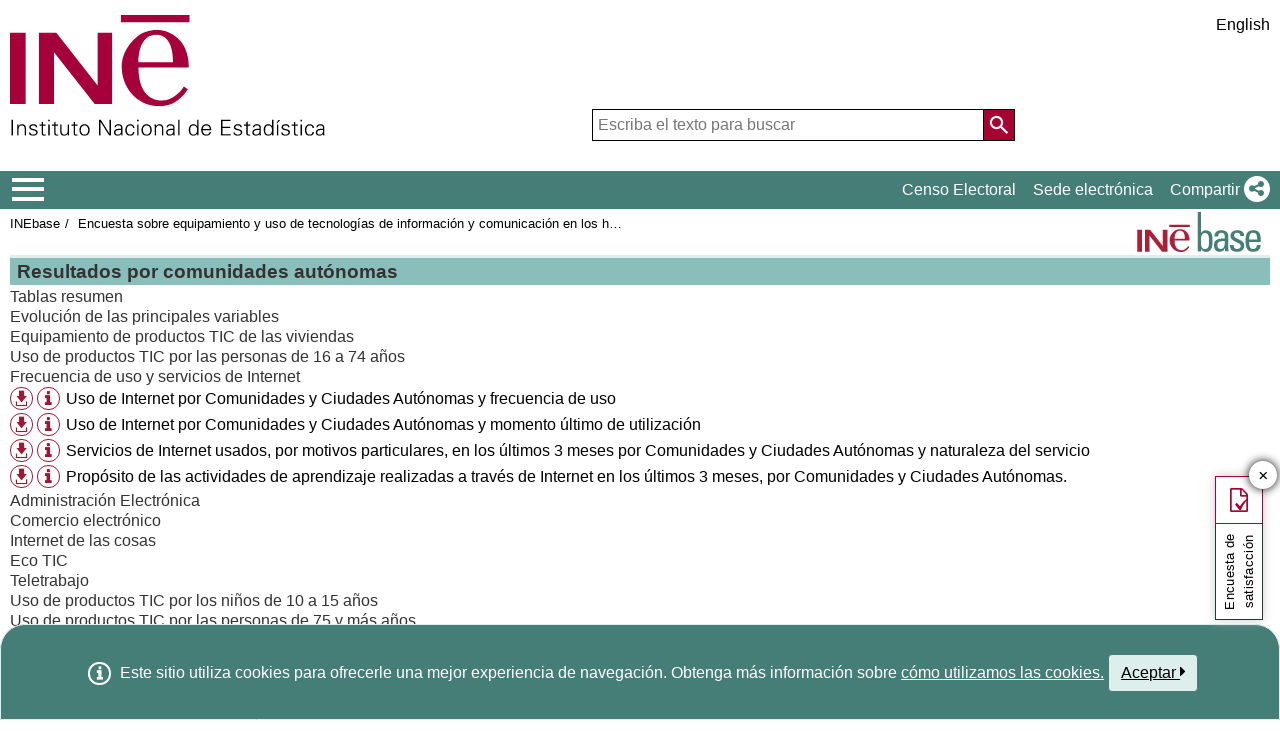

--- FILE ---
content_type: text/css
request_url: https://ine.es/menus/plantillas/inebase/css/web.css
body_size: 1752
content:
.ui-dialog-titlebar {
	display: flex;
	align-items: center;
	background-image: none;
	background-color: var(--color1-150);
}

.MenuColorFondoSecc{
  margin: 0px 0px 0px 0px;
  padding: 5px 0px 5px 0px;
  background-color: #DDEEEC;
}

img.navigator{
	margin: 0px ;
	padding: 0px;
	vertical-align: top;
	width: 13px;
	height: 16px;
	list-style: none;
	background-repeat: no-repeat;
	background-position: 0% 50%;
}

img.icoNote{
	margin: 0px 2px 0px 2px;
	padding: 0px 0px 0px 0px;
	vertical-align: middle;
	width: 16px;
	height: 16px;
	cursor: pointer;
}

.dynT3_plusimageapply{
	list-style: none;
	background-image: url(../img/plus.gif);
   background-repeat: no-repeat;
   background-position:  0% 50%;
   cursor:pointer;
	width: 13px;
	height: 16px;
 }

.dynT3_minusimageapply{
  	 list-style: none;
	 background-image: url(../img/minus.gif);
	 background-repeat: no-repeat;
	 background-position: 0% 50%;
	 cursor:pointer;
    width: 13px;
	 height: 16px;
 }

.dynT3_emptyimageapply{
  list-style-image:url(../img/empty.gif);
  background-repeat: no-repeat;
  background-position: 0% 50%;
 }

.dynT3_selectedimage{
 text-decoration: underline;
 cursor:pointer;
 }

ul.respuestas{
 cursor:pointer;
  }

ul.respuestas li{
  	margin-left: 0em;
  	padding-left:  0em;
  }

dl.subelement {
    border: 1px dotted #DDEEEC;
    margin-left: 1em;
    padding: 0.5em;
  }

dl.subelement dt {
    font-weight: bold;
    color: #89BEBA;
  }

dl.subelement dt:after {
    content: ":";
  }


/*************************************************************************************/
.inebase_capitulo {
	background : #DDEEEC;
	font-weight: bold;
	border : 0px;
	margin : 1px 0 0 0;
	padding : 0px 0px;
	display: inline-block;
	width: 100%;
}

.NotaText{
	margin : 0px 0px 0px 10px;
	font-size: 0.8em;
}


.inebase_tabla {
	background : #ffffff;
	font-weight: normal;
	border : 0px;
	margin : 3px 0px ;
	padding : 0px;
	clear: both;
}

.inebase_tabla .titulo, .inebase_tabla .titulo>*{
	margin : 0px;
	text-decoration: none;
	vertical-align: middle;
}

.inebase_tabla a img{
	margin : 0px;
}

.inebase_enlace {
	text-decoration: none;
	margin: 0px 5px 0px 0px ;
	padding: 3px 0px;
	vertical-align: baseline;
	display: inline-block;
}

a.desplegar{
	text-decoration: none;
	cursor: pointer;
	color: #333;
}

a.desplegar:visited{
	color: #333;
}

ol.inebase{
	margin: 0px 0px 0px 0px;
	padding: 1px 0px 0px 20px;
	background-color:white;
}

h1.inebase_titulo{
	font-size: 1.2em;
	background : #89BEBA;
	font-weight: bold;
	border : 0px;
	margin : 0px 0px 2px 0px;
	padding : 2px 0px 2px 7px;
	color: #333;
}

#listadoInebase{
	clear: both;
	font-size:unset;
}

OL.ListadoTablas {
	margin : 0px 0px 2px 0px;
	padding : 1px 0px 0px 0px;
	display: block;
}

.inebase_tabla OL {
	padding-left: 10px;
}

.inebase_capitulo OL {
	padding-left: 20px;
	padding-top: 0;
}

.indice{
	font-weight: bolder;
	margin: 0px 5px;
	vertical-align: middle;
}

OL.ListadoTablas LI {
	display: block;
	list-style-type: none;
}

OL.ListadoTablas LI > img.navigator {
    display: none;
}

OL.ListadoTablas LI ul {
    padding-left: 20px;
	background: #fff;
}

.loadingCapitulo img.navigator{
background-image: url(../img/loadingCapitulo.gif);

}

.loading img.navigator{
background-image: url(../img/loading.gif);
}

.icono_pcaxis{
  cursor:pointer;
  margin: 0px;
 }

 .icono_tabla{
  cursor:pointer;
  margin-bottom: 2px;
 }

.icono,.iconoDown{
	cursor:pointer;
	margin-bottom: 0px;
	width: 16px;
}


ul.icoDescargas{
 	float:left;
	margin: 0px 3px 0px 0px;
	padding: 0px;
}

ul.icoDescargas li{
 display: inline;
 float:left;
}

dl.tooltip-content{
	min-width: 20em !important;
	margin: 0px 0px 0px 0px
}
dl.tooltip-content dt{
	float:left;
	clear: both;
	margin-right: 5px;
	font-weight: bolder;
}

.ocultar{
	display: none;
}

a.meto{
	margin:0px 1px;
}

.notaTextoNota{
  background-color: #DDEEEC;
  margin: 0px 7px 5px 0px;
}

h1 .notaTextoNota{
	font-size: 0.83em;
	font-weight: normal;
}

.notaTextoNota> * {
  margin: 0px;
  padding: 0px;
}
/*************************************************************************************/

.inebase_tabla>a>img, .inebase_tabla>.additional>a>img {
    width: 20px;
    height: 20px;
}

img.dynT3_plusimageapply{
	list-style: none;
	background-image: url(../../../_b/img/triDch.gif);
    background-repeat: no-repeat;
    background-position:  50% 50%;
    background-size:16px 16px;
    cursor:pointer;
	width: 16px!Important;
	height: 16px!Important;
 }

img.dynT3_minusimageapply{
  	 list-style: none;
	 background-image: url(../../../_b/img/triAba.gif);
	 background-repeat: no-repeat;
	 background-position:  50% 50%;
	background-size:16px 16px;
    cursor:pointer;
	width: 16px!Important;
	height: 16px!Important;
 }

.additional>*{
	margin:0px;
}

.iconoDownTxt{
	margin: 0px 5px;
	cursor:pointer;
	margin-bottom: 0px;
	width:20px
}

.additional{
	display: inline;
	vertical-align: middle;
}

.IdNoteText{
	font-size:0.9em;
	padding: 0px 5px;
}
.IdNoteText >.tooltipINE-content{
	padding: 10px;
	font-size: 0.8rem;
}

ul:is(.secciones, .subSecc) > li > .title{
	font-weight: bold;
}

.Inf>a>i.ii {
    margin-right: 5px;
}




--- FILE ---
content_type: image/svg+xml
request_url: https://ine.es/menus/_b/img/LogoINESiglasMini.svg
body_size: 571
content:
<svg width="51" height="26" clip-rule="evenodd" fill-rule="evenodd" image-rendering="optimizeQuality" shape-rendering="geometricPrecision" text-rendering="geometricPrecision" version="1.1" viewBox="0 0 51 26" xmlns="http://www.w3.org/2000/svg">
 <g transform="translate(-2.5503e-6 -.00019476)">
  <path d="m4.4401 25.346v-20.273h-4.4396v20.273zm3.7879 0.0048h4.2722v-14.744l11.56 14.744h4.9425v-20.273h-4.105v14.995l-11.728-14.995h-4.9425v20.273zm42.772-23.251v-2.0797h-19.483v2.0797zm-14.502 11.383h9.7964s0.4378-7.7711-4.6518-7.8261c-5.4727-0.054609-5.1445 7.8261-5.1445 7.8261zm6.075 12.477s4.5422 0.60186 7.9353-4.7611l-1.0946-0.82099s-2.3532 3.995-6.2386 3.995c-3.8312 0-6.677-2.9552-6.677-9.4128h14.283s0.4378-5.8557-3.831-8.9206c-3.9949-2.8458-8.4277-1.6417-10.508-0.1096 0 0-4.7064 3.3932-4.7064 8.8111 0 5.4177 3.8312 11.219 10.836 11.219z" fill="#fff" stroke-width=".87586"/>
 </g>
</svg>
